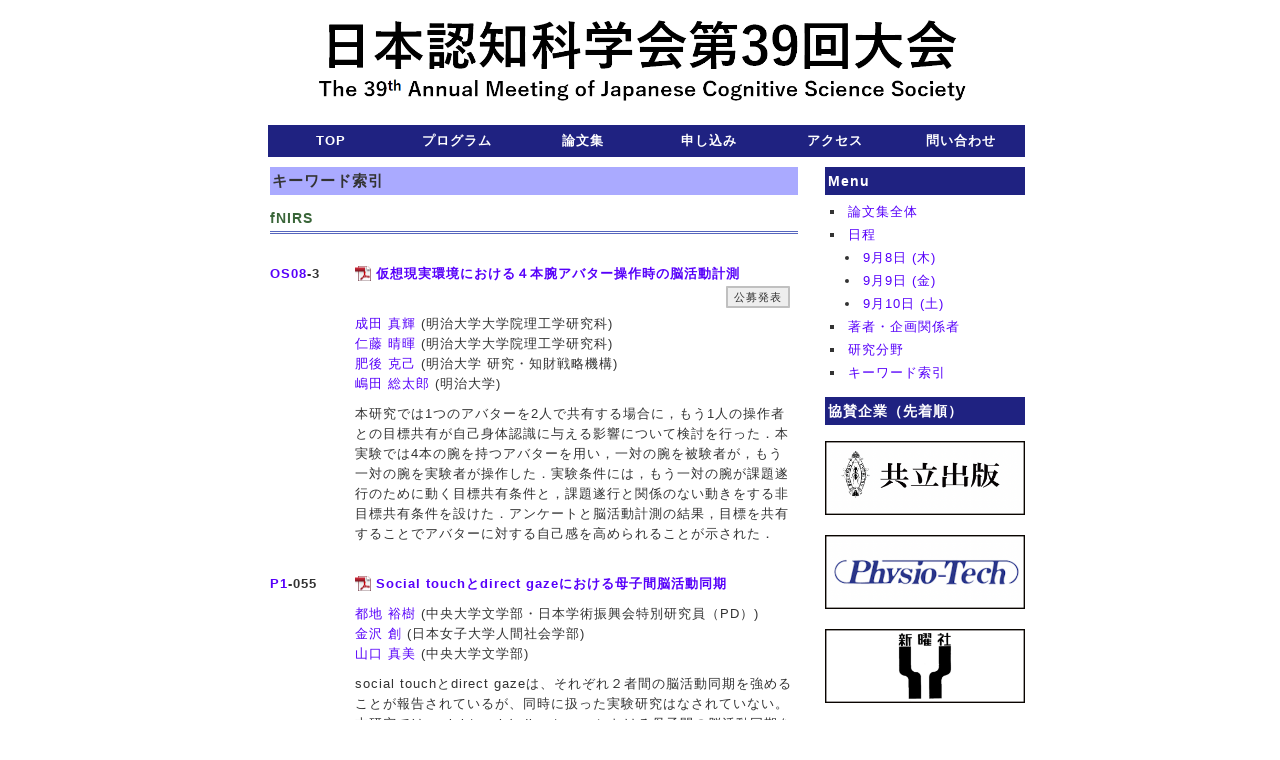

--- FILE ---
content_type: text/html
request_url: https://www.jcss.gr.jp/meetings/jcss2022/proceedings/keyword011.html
body_size: 6736
content:
<html xml:lang="ja" lang="ja">
<head>
  <meta http-equiv="Content-Type" content="text/html; charset=UTF-8">
  <link rel="stylesheet" href="./css/common.css" type="text/css">
  <link rel="stylesheet" href="./css/proceedings.css" type="text/css"> 
  <script type="text/javascript" src="./js/jquery.js"></script>
  <script type="text/javascript" src="./js/proceedings.js"></script>
  <title>日本認知科学会第39回大会</title>
  <meta name="description" content="日本認知科学会第39回大会">
</head>

<body>
<div id="top">

<div id="menu">
<table>
  <tr><td>
    <h1><a href="../index.html"><img src = "./figures/logo.png" alt="logo" width="750"></a></h1>
  </td></tr>
</table>

<ul>
  <li><a href="../index.html">TOP</a></li>
  <li><a href="../program.html">プログラム</a></li>
  <li><a href="../proceedings/index.html">論文集</a></li>
  <li><a href="../regist.html">申し込み </a></li>
  <li><a href="../map.html">アクセス</a></li>
  <li><a href="../request.html">問い合わせ</a></li>
</ul>
</div><!-- /#menu -->

<div id="contents">

<div id="main">
  <div class="content proceedings">
    <div class="section index">
      <h2>キーワード索引</h2>
      <h3>fNIRS</h3>
      <ul class="entries">
          
        <a name="3"></a>
        <li class="os-entry">
          <div class="head">
            <div class="code">
            <a href="OS08.html" title="オーガナイズドセッション08 の詳細を見る">OS08</a><span>-3</span>
            </div>
          </div>
          <div class="body">
            <div class="title">
              <a href="pdf/JCSS2022_OS08-3.pdf" title="PDFを開く">仮想現実環境における４本腕アバター操作時の脳活動計測</a>
            </div>


            <div class="plan-type info-label"><span>公募発表</span></div>

            <div class="author">
              
                <div>
                  <span class="name"><a href="author_index.html#324" title="著者索引で探す">成田 真輝</a></span>
                  <span class="affiliation">(明治大学大学院理工学研究科)</span>
                </div>
              
                <div>
                  <span class="name"><a href="author_index.html#323" title="著者索引で探す">仁藤 晴暉</a></span>
                  <span class="affiliation">(明治大学大学院理工学研究科)</span>
                </div>
              
                <div>
                  <span class="name"><a href="author_index.html#325" title="著者索引で探す">肥後 克己</a></span>
                  <span class="affiliation">(明治大学 研究・知財戦略機構)</span>
                </div>
              
                <div>
                  <span class="name"><a href="author_index.html#251" title="著者索引で探す">嶋田 総太郎</a></span>
                  <span class="affiliation">(明治大学)</span>
                </div>
              
            </div>
            <div class="abstract">
               本研究では1つのアバターを2人で共有する場合に，もう1人の操作者との目標共有が自己身体認識に与える影響について検討を行った．本実験では4本の腕を持つアバターを用い，一対の腕を被験者が，もう一対の腕を実験者が操作した．実験条件には，もう一対の腕が課題遂行のために動く目標共有条件と，課題遂行と関係のない動きをする非目標共有条件を設けた．アンケートと脳活動計測の結果，目標を共有することでアバターに対する自己感を高められることが示された．
            </div>
          </div>
        </li>

          
        <a name="055"></a>
        <li>
          <div class="head">
            <div class="code">
            <a href="P1.html" title="ポスター発表１ の詳細を見る">P1</a><span>-055</span>
            </div>
          </div>
          <div class="body">
            <div class="title">
              <a href="pdf/JCSS2022_P1-055.pdf" title="PDFを開く">Social touchとdirect gazeにおける母子間脳活動同期</a>
            </div>

            
            <div class="author">
              
                <div>
                  <span class="name"><a href="author_index.html#83" title="著者索引で探す">都地 裕樹</a></span>
                  <span class="affiliation">(中央大学文学部・日本学術振興会特別研究員（PD）)</span>
                </div>
              
                <div>
                  <span class="name"><a href="author_index.html#84" title="著者索引で探す">金沢 創</a></span>
                  <span class="affiliation">(日本女子大学人間社会学部)</span>
                </div>
              
                <div>
                  <span class="name"><a href="author_index.html#85" title="著者索引で探す">山口 真美</a></span>
                  <span class="affiliation">(中央大学文学部)</span>
                </div>
              
            </div>
            <div class="abstract">
               social touchとdirect gazeは、それぞれ２者間の脳活動同期を強めることが報告されているが、同時に扱った実験研究はなされていない。本研究ではsocial touchとdirect gazeにおける母子間の脳活動同期を計測するため、機能的近赤外分光法（functional Near-Infrared Spectroscopy: fNIRS）を用いて、母親が乳児に話しかけている時の母子間脳活動ハイパースキャニングを行った。
            </div>
          </div>
        </li>

      </ul>
    </div>
  </div>
</div><!-- /#main -->

<div id="sub">
  <div class="section">
    <h2>Menu</h2>
    <ul>
      <li><a href="index.html#pdf">論文集全体</a></li>
      <li><a href="index.html#program">日程</a></li>
      <li class="date"><a href="index.html#program0908">9月8日 (木)</a></li>
      <li class="date"><a href="index.html#program0909">9月9日 (金)</a></li>
      <li class="date"><a href="index.html#program0910">9月10日 (土)</a></li>
      <li><a href="index.html#author_index">著者・企画関係者</a></li>
      <li><a href="index.html#area">研究分野</a></li>
      <li><a href="index.html#keyword">キーワード索引</a></li>
    </ul>
  </div><!-- /.section -->

  <div class="section2">
    <!-- Banner広告 -->
    <h2>協賛企業（先着順）</h2> 
    <iframe id="sp" src="https://www.jcss.gr.jp/meetings/jcss2022/sponsors.html"></iframe>
  </div><!-- /.section2 -->
</div><!-- /#sub -->

</div><!-- /#contents -->

<div id="footer">
  <div class="copyright">Copyright (c) JCSS2022. All Rights Reserved.</div>
</div>

</div><!-- /#top -->
</body>
</html>


--- FILE ---
content_type: text/html
request_url: https://www.jcss.gr.jp/meetings/jcss2022/sponsors.html
body_size: 1730
content:
<!DOCTYPE html>

<html lang="ja">

<head>
  <meta charset="utf-8">
  <meta name="description" content="日本認知科学会第39回大会">
  <base href="https://www.jcss.gr.jp/meetings/jcss2022/">
  <style>
    html, body {
      margin: 0;
      padding: 0;
      overflow: visible;
    }
  </style>
</head>

<body style="margin:auto 0;padding:auto 0;">

<div id="sub">

<p>
<a href="./docs/Kyoritsu.pdf"
target="_blank" rel="noopener noreferrer">
<img src="./figures/KyoritsuLogo2.png" width="200" alt="KyoritsuLogo">
</a>
</p>

<p>
<a href="./docs/PhysioTech.pdf"
target="_blank" rel="noopener noreferrer">
<img src="./figures/PhysioTechLogo2.png" width="200" alt="PhysioTechLogo">
</a>
</p>

<p>
<a href="./docs/Shinyosha.pdf"
target="_blank" rel="noopener noreferrer">
<img src="./figures/ShinyoshaLogo2.png" width="200" alt="ShinyoshaLogo">
</a>
</p>

<p>
<a href="./docs/TodaiPress.pdf"
target="_blank" rel="noopener noreferrer">
<img src="./figures/TodaiPressLogo2.png" width="200" alt="TokyoUnivPressLogo">
</a>
</p>

<p>
<a href="./docs/Kitaouji.pdf"
target="_blank" rel="noopener noreferrer">
<img src="./figures/KitaoujiLogo2.png" width="200" alt="KitaohjiPressLogo">
</a>
</p>

<p>
<a href="https://www.digital-medic.com/"
target="_blank" rel="noopener noreferrer">
<img src="./figures/DigitalMedicLogo2.png" width="200" alt="DigitalMedicLogo">
</a>
</p>

<p>
<a href="https://www.tobiipro.com/ja/"
target="_blank" rel="noopener noreferrer">
<img src="./figures/TobiiLogo2.png" width="200" alt="TobiiLogo">
</a>
</p>

<p>
<a href="./docs/Bluebacks.pdf"
target="_blank" rel="noopener noreferrer">
<img src="./figures/BluebacksLogo2.png" width="200" alt="BluebacksLogo">
</a>
</p>

<br>

</div>

</body>

</html>


--- FILE ---
content_type: text/css
request_url: https://www.jcss.gr.jp/meetings/jcss2022/proceedings/css/common.css
body_size: 1428
content:
@charset "UTF-8";

.fix2017, .fix2017 li {}

.email-text {
	white-space: pre-wrap; 
	white-space: -moz-pre-wrap;
	white-space: -pre-wrap;
	white-space: -o-pre-wrap;
	word-wrap: break-word;
}

/* ========論文集生成時に追加======== */
#sp {
   width: 200px;
   height: 804px;
}

#main h4 {
   border-bottom: 1px solid #5666BE !important;
}

#main div.timeline h4 {
   color: #396538;
}

/* ========BASIC======== */
html {
   overflow-y:scroll;
}

body {
   margin:0;
   padding:0;
   line-height:1.6;
   letter-spacing:1px;
   font-family:Verdana, Helvetica, sans-serif;
   font-size:13px;
   color:#333;
   background:#fff;
}

br {
   letter-spacing:normal;
}

strong {
  color: red;
}

a {
   color:#5700FA;
   /* 5666BE; */
   text-decoration:none;
}

a:link {
   color:#5700FA;
   /* color:#5666BE; */
}

a:hover {
   color:#5700FA;
   /* color:#5666BE; */
   text-decoration:none;
}

img {
   border:0;
}

h1,h2,h3,h4,h5,h6 {
   margin:0;
}


/* ========TEMPLATE LAYOUT======== */
#top {
   width:745px;
   margin:0 auto;
   background:#fff;
}

#header {
   width:745px;
   background:#fff;
}

#menu {
   width:757px;
   margin-bottom:10px;
}

#contents {
   clear:both;
   width:757px;
	padding: 0px 0px 10px 0px;
}

#headImage {
   width:745px;
}

#main {
   float:left;
   width:530px;
/*   margin-top:10px; */
}

#sub {
   float:right;
   width:200px;
/*   margin-top:10px; */
}

#footer {
   border-top:1px solid #535D57;
   clear:both;
}

#sub img {
   width: 100%;
   border: 1px black;
   border-style: solid;
}

#sub iframe {
        width: 100%;
        border: none;
}

/* 回り込み解除 */
#contents:after {
   content:"";
   display:block;
   height:0;
   clear:both;
   visibility:hidden;
}


/* ========HEADER CUSTOMIZE======== */
#header h1 {
   margin:0;
   padding:0;
   font-size:32px;
   color:#000;
   line-height:60px;
}

#header h1 a {
   color:#000;
}

#header h1 a:hover {
   color:#535D57;
}


/* ========MENU CUSTOMIZE======== */
#menu table{
   border:0;
   margin-bottom: 0px;
   width: 100%;
   text-align:center;
}

#menu ul {
   width:756px;
   margin:0;
   padding:1px 0 1px 1px;
   background:#1F2281;
}

#menu li {
   float:left;
   color:#333;
   text-align:center;
   list-style-type:none;
}

#menu li a {
   display:block;
   width:125px;
   margin-right:1px;
   padding:5px 0;
   color:#fff;
   font-weight: bold;
}

#menu li a:hover {
   color:#fff;
   background-color: #3E5E9B;
}

/* */
#menu ul:after {
   content:"";
   display:block;
   height:0;
   clear:both;
   visibility:hidden;
}


/* ========MAIN CONTENTS CUSTOMIZE======== */
#main a {
}

#main a:hover {
   border:0;
   border-bottom:1px solid;
}

#main h2 {
   margin-bottom: 10px;
   padding: 2px 2px; 2px 1px;
   font-size: 15px;
   font-weight:bold;
   //color: fff;
   /*   background: #8fbc8f;*/
   /*   background: #3E5E9B;*/
   background: #AAAAFF;
}

/*
#main h2 {
   margin-bottom:8px;
   padding:2px 2px 2px 0;
   font-size:15px;
   font-weight:bold;
   color: #396538;
   border-bottom:3px double #5666BE;
}
*/

h3, #main h3 {
   margin-bottom:8px;
   padding:2px 2px 2px 0;
   font-size:14px;
   font-weight:bold;
   color: #396538;
   border-bottom:3px double #5666BE;
}

/*
h3, #main h3 {
   margin-bottom:3px;
   padding:0 4px;
   font-size:14px;
   font-weight:bold;
   color: fff;
   background: #AAAAFF;
}
*/

#main h4 {
   margin-bottom:2px;
   font-size:13px;
   border-bottom:2px solid;
}
#main h5 {
   margin-top:5px;
   margin-bottom:2px;
   padding-left:5px;
   font-size:13px;
   border-left:8px solid #999;
}
#main h6 {
   margin-bottom:2px;
   font-size:13px;
}

#main p {
   margin:0 10px 1em 0;
}

#main ul,ol,dl {
   margin-right:10px;
}

#main dt {
   margin-bottom:3px;
}

#main dd {
   padding:0;
   margin:0 0 1em 1em;
   padding:3px;
   background:#d6e9ca;
}


/* ========SUB CONTENTS CUSTOMIZE======== */
#sub h2 {
   padding:3px;
   font-size:14px;
   font-weight:bold;
   color:#fff;
   background: #1F2281;
}

#sub ul {
   margin:0;
   padding:5px 0 1em 0;
}

#sub li {
   margin:0;
   padding-left:18px;
   line-height:1.8;
   background: white;
   list-style:none;
}

#sub li a:hover {
   border-bottom:1px solid;
}

/* ========PROGRAM PAGE CUSTOMIZE========= */

.author {
   font-style: normal;
   font-size: 12px;
   color: #333;
}

td.author {
   text-align: left;
   padding-bottom: 1em;
   /* vertical-align: top; */
}

.code-number {
   font-style: normal;
   font-size: 12px;
   color: #333;
   vertical-align: top;
}

.column-name {
   font-style: normal;
   font-size: 12px;
   color: #333;
   font-weight: bold;
}

td.role {
   font-style: normal;
   font-size: 12px;
   color: #333;
   vertical-align: top;
   text-align: left;
   width: 84px;
}

th.semtitle {
   font-weight: bold;
   text-align: left;
}

.OSperson {
   font-style: normal;
   font-size: 12px;
   color: #333;
}

.person {
   font-style: normal;
   font-size: 12px;
   color: #333;
}

td.author {
   text-align: left;
}

.time {
   font-style: normal;
   font-size: 12px;
   color: #333;
   text-align: left;
   vertical-align: top;
   width: 20%;
}

.title {
   font-style: normal;
   font-size: 12px;
   color: #333;
}


td.title {
   font-style: normal;
   font-size: 12px;
   color: #333;
   text-align: left;
   vertical-align: top;
}



/* ========PAGE CUSTOMIZE========= */
#pageTop {
   margin:10px 0;
   text-align:right;
}

#message {
   margin:10px 0;
   text-align:left;
}


#pageTop a {
   padding:0 0 0 12px;
}

#pageTop a:hover {
   border-bottom:1px solid;
}


/* ========FOOTER CUSTOMIZE======== */
.copyright {
   padding:10px 0;
   font-style:normal;
   font-size:11px;
   color:#333;
}


--- FILE ---
content_type: text/css
request_url: https://www.jcss.gr.jp/meetings/jcss2022/proceedings/css/proceedings.css
body_size: 1042
content:
@charset "utf-8";

body {
  -webkit-text-size-adjust: 100%;
  font-size: 13px;
}

a[name] {
  color: inherit;
}

#main a[href $=".pdf"] {
  padding-left: 21px;
  background: url(../img/pdficon.png) no-repeat center left;
}

#main div.proceedings ul {
  margin: 0;
  padding-left: 0;
  list-style-type: none;
}

#main div.proceedings li {
  margin-left: 10px;
}

#main .content, #main div.proceedings ul.content {
  margin-left: 2px;
}

#sub ul {
  margin: 0;
}

#sub li {
  padding-left: 5px;
}

#sub li {
  list-style: square inside;
}

#sub li.date {
  margin-left: 15px;
  list-style: disc inside;
}


/* --- index --- */

#main div.section {
  margin-bottom: 30px;
}

#main div.proceedings ul.index li {
  margin: 10px 0;
}

#main div.proceedings div.timetable li.date {
  margin-bottom: 20px;
}

#main div.proceedings div.timetable ul.sessions li {
  overflow: hidden;
  clear: left;
  margin: 10px 0;
}

#main div.proceedings div.timetable ul.sessions div.time {
  float: left;
  width: 120px;
  margin-top: 1px;
  padding-right: 10px;
  font-size: 13px;
}

#main div.proceedings div.timetable ul.sessions div.programs {
  float: left;
  width: 396px;
}

#main div.proceedings div.timetable ul.sessions div.program {
  margin-bottom: 10px;
}

#main div.proceedings div.timetable ul.sessions div.program div.name {
  font-weight: bold;
}

#main div.proceedings div.timetable ul.sessions div.program div.title {
  font-size: 13px;
  font-weight: bold;
}

#main div.proceedings div.timetable ul.sessions div.program div.place {
  margin-top: 5px;
}

#main div.proceedings div.author-index ul.index {
  overflow: hidden;
}

#main div.proceedings div.author-index ul.index li {
  float: left;
  margin: 0 20px 10px 0;
}

#main div.proceedings ul.tag-cloud {
  overflow: hidden;
}

#main div.proceedings ul.tag-cloud li.tag {
  float: left;
  margin: 0 20px 10px 0;
}

#main div.proceedings ul.tag-cloud li.tag span.count {
  display: none;
}

#main div.proceedings div.area-search li.tag {
  height: 28px;
  line-height: 28px;
}

#main div.proceedings div.keyword-search li.tag {
  height: 33px;
  line-height: 33px;
}


/* --- program, area, keywrod --- */

#main div.index h2 span.caption {
  padding-right: 1em;
}

#main div.index div.information {
  margin: 20px 0;
  font-size: 13px;
}

#main div.index div.information div.item {
  margin: 10px 0;
}

#main div.index div.information div.os-title {
  font-weight: bold;
}

#main div.index div.information div.organizer {
  overflow: hidden;
  clear: left;
  margin: 10px 0 20px;
}

#main div.index div.information div.organizer div.caption {
  float: left;
  text-align: left;
}

#main div.index div.information div.organizer div.value {
  float: left;
  width: 414px;
}

#main div.index div.information div.outline {
  margin: 20px 0;
}

#main div.index div.info-label {
  height: 20px;
  margin: 5px;
  text-align: right;
}

#main div.index div.info-label span {
  padding: 3px 6px;
  border: solid 2px #c0c0c0;
  border-radius: 1px;
  font-size: 11px;
  text-align: center;
  color: #333;
  background-color: #eee;
}

#main div.index div.info-label.withdrawn span {
  border-color: #666;
  color: #222;
  background-color: #bbb;
}

#main div.index ul.entries li {
  overflow: hidden;
  clear: left;
  margin: 30px 0;
}

#main div.index .withdrawn div.head,
#main div.index .withdrawn div.body div.title,
#main div.index .withdrawn div.body div.author,
#main div.index .withdrawn div.body div.abstract {
  text-decoration: line-through;
}

#main div.index ul.entries div.head {
  float: left;
  width: 80px;
  margin-right: 5px;
}

#main div.index ul.entries div.head div.code {
  font-weight: bold;
}

#main div.index ul.entries div.body {
  float: left;
  width: 440px;
}

#main div.index ul.entries div.body div.title {
  font-size: 13px;
  font-weight: bold;
}

#main div.index ul.entries div.body div.published {
  font-size: 11px;
  font-weight: normal;
  color: #909090;
}

#main div.index ul.entries div.author {
  margin: 10px 0;
  font-size: 13px;
}

#main div.index ul.entries li.os-entry div.author {
  margin: 0 0 10px;
}

#main div.index ul.entries div.author span.affiliation {
  font-size: 13px;
}

#main div.index div.plan div.title {
  font-size: 13px;
  font-weight: bold;
}

#main div.index div.plan div.title a {
  padding-right: 18px;
}

#main div.index div.plan div.author {
  font-size: 13px;
}

#main div.index div.plan div.information {
  margin: 10px 0 20px;
}

#main div.index div.plan div.information div.item {
  overflow: hidden;
  clear: left;
  margin: 5px 0;
}

#main div.index div.plan div.information div.caption {
  float: left;
  text-align: left;
}

#main div.index div.plan div.information div.value {
  float: left;
  width: 440px;
}

#main div.index div.abstract {
  font-size: 13px;
}

#main div.index div.plan div.abstract {
  margin: 20px 0;
}


/* --- author_index --- */

#main div.author-index div.index {
  min-height: 60px;
  margin-bottom: 30px;
}

#main div.author-index div.jumpTo {
  float: right;
}

#main div.author-index div.jumpTo div.previous {
  margin-bottom: 30px;
}

#main div.author-index div.jumpTo div.next {
  margin-top: 30px;
}

#main div.author-index div.jumpTo a {
  padding: 15px 5px;
  border-bottom: none;
}

#main div.author-index table.authors {
  margin: 10px 0 0;
}

#main div.author-index table.authors td {
  padding: 5px 0;
  vertical-align: top;
  font-size: 13px;
}

#main div.author-index table.authors td.author {
  width: 110px;
  padding-right: 5px;
}

#main div.author-index table.authors td.author div.name a:hover {
  border-bottom: none;
}

#main div.author-index table.authors td.manuscripts div.code {
  float: left;
  margin-right: 15px;
}

#main div.author-index table.authors td.manuscripts div.code.withdrawn {
  text-decoration: line-through;
}


--- FILE ---
content_type: application/javascript
request_url: https://www.jcss.gr.jp/meetings/jcss2022/proceedings/js/proceedings.js
body_size: 122
content:
$(function() {
    $('a[href*="#"]').click(function() {
        var href = $(this).attr("href");
        var ary = href.split("#");
        var pathname = ary[0];
        var hash = "#" + ary[1];
        if (pathname == "" || pathname == location.pathname.split("/").pop()) {
            var speed = 300;
            //var easing = "linear";
            var easing = "swing";
            var target = $(hash == "#" ? "html" : hash);
            var position = target.offset().top;
            $("html, body").animate({scrollTop:position}, speed, easing);
            return false;
        }
    });
});
